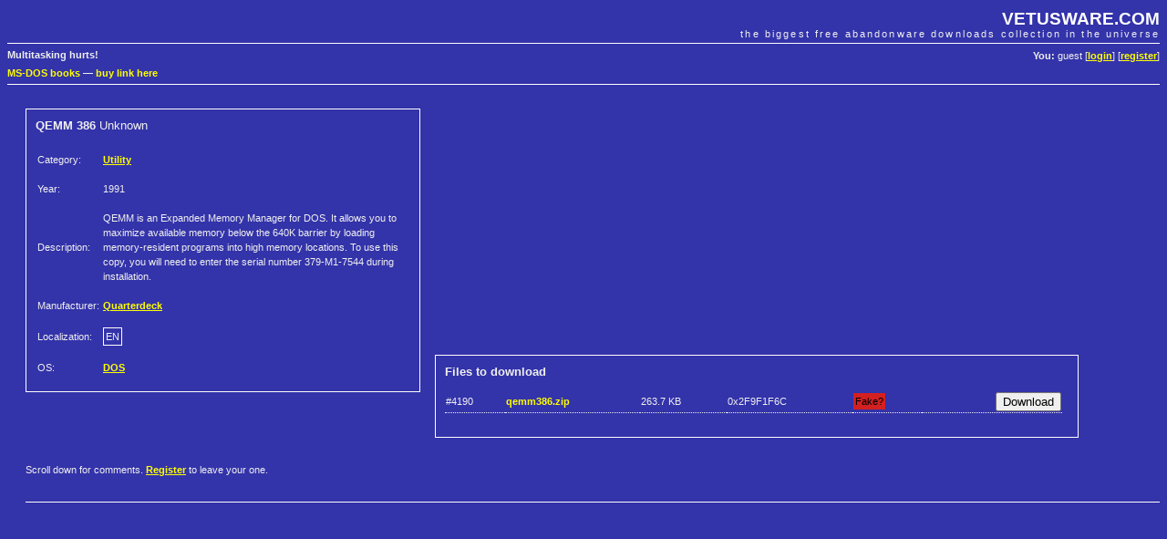

--- FILE ---
content_type: text/html; charset=UTF-8
request_url: https://vetusware.com/download/QEMM%20386%20Unknown/?id=4190
body_size: 2519
content:
<!DOCTYPE html PUBLIC "-//W3C//DTD XHTML 1.0 Transitional//EN"
"http://www.w3.org/TR/xhtml1/DTD/xhtml1-transitional.dtd">
<html xmlns="http://www.w3.org/1999/xhtml">
<head>
	<meta http-equiv="Content-Type" content="text/html; charset=utf-8" />
	<meta name="keywords" content="QEMM 386, Quarterdeck, download, free" />
	<meta name="description" content="Download QEMM 386 Unknown by Quarterdeck" />
	<title>Download QEMM 386 Unknown by Quarterdeck | VETUSWARE.COM - the biggest free abandonware collection in the universe</title>
	<link rel="stylesheet" href="/style.css" />
	
	<link rel="shortcut icon" href="https://vetusware.com/favicon.ico" />
	<link rel="alternate" type="application/rss+xml" title="RSS" href="https://vetusware.com/xml/updates.xml" />
<script type="text/javascript" src="/js/jquery.js"></script><script type="text/javascript" src="/js/download.js"></script><script async src="https://securepubads.g.doubleclick.net/tag/js/gpt.js"></script>
</head>
<body>

<div id="head">
	<h1><a href="https://vetusware.com">VETUSWARE.COM</a></h1>
	<h2>the biggest free abandonware downloads collection in the universe</h2>
	<p id="userdata"><strong>You:</strong> guest [<a href="/login/">login</a>] [<a href="/register/">register</a>]
</p>
	<p id="quote"><strong>Multitasking hurts!</strong></p>
	<p class="topad"><a target="_self" href="https://www.ebay.com/sch/i.html?LH_CAds=&_ex_kw=&_fpos=&_fspt=1&_mPrRngCbx=1&_nkw=ms-dos&_sacat=267&_sadis=&_sop=12&_udhi=&_udlo=&_fosrp=1&mkrid=711-53200-19255-0&siteid=0&mkcid=1&campid=5338305153&toolid=10001&customid=&mkevt=1">MS-DOS books</a>
&mdash; <a href="mailto:vetus@vetusware.com">buy link here</a>
<!-- Global site tag (gtag.js) - Google Analytics -->
<script async src="https://www.googletagmanager.com/gtag/js?id=UA-157740272-1"></script>
<script>
  window.dataLayer = window.dataLayer || [];
  function gtag(){dataLayer.push(arguments);}
  gtag('js', new Date());

  gtag('config', 'UA-157740272-1');
</script>
<script async src="https://securepubads.g.doubleclick.net/tag/js/gpt.js"></script>
<script>
  window.googletag = window.googletag || {cmd: []};
  googletag.cmd.push(function() {
    googletag.defineSlot('/10149595/_adv0', [900, 220], 'div-gpt-ad-1580570096680-0').addService(googletag.pubads());
    googletag.defineSlot('/10149595/_adv1', [300, 750], 'div-gpt-ad-1580570169097-0').addService(googletag.pubads());
    googletag.defineSlot('/10149595/_adv2', [300, 250], 'div-gpt-ad-1580570196637-0').addService(googletag.pubads());
    googletag.pubads().enableSingleRequest();
    googletag.enableServices();
  });
</script>
</p>
</div>

<div id="content">
	<div id="google2">
<!-- /10149595/_adv2 -->
<div id='div-gpt-ad-1580570196637-0' style='width: 300px; height: 250px;'>
  <script>
    googletag.cmd.push(function() { googletag.display('div-gpt-ad-1580570196637-0'); });
  </script>
</div>
</div>
<form id="mainfrm" method="POST" action="https://vetusware.com/download/QEMM%20386%20Unknown/">
<input type="hidden" name="id" value="4190" />
<div class="pad" style="margin-top: 16px">

<div id="item_data">
<input type="hidden" name="id" id="frm_id" value="4190" />
<h3><strong>QEMM 386</strong> Unknown</h3>
<table>
	<tr><td>Category: </td><td><a class="bright" href="/category/Utility/?cat=5">Utility</a></td></tr>
	<tr><td>Year: </td><td>1991</td></tr>
		
	<tr><td>Description:</td><td>QEMM is an Expanded Memory Manager for DOS. It allows you to maximize available memory below the 640K barrier by loading memory-resident programs into high memory locations.   To use this copy, you will need to enter the serial number 379-M1-7544 during installation.</td></tr>
	
	<tr><td>Manufacturer: </td><td><a class="bright" href="/manufacturer/Quarterdeck/?author=438">Quarterdeck</a></td></tr>
	<tr><td>Localization: </td><td><span class="lang">EN</span></td></tr>
	<tr><td>OS: </td><td><a class="bright" href="/os/DOS/?os=1">DOS</a></td></tr>
	
</table>
</div>

<div id="item_files">
<h3><strong>Files to download</strong></h3>
<table><tr class="file_info file_note" id="file_4190"><td>#4190</td><td><strong class="bright" title="496 downloads so far">qemm386.zip</strong></td><td><span title="270068 bytes">263.7 KB</span></td><td><span title="crc32 checksum">0x2F9F1F6C</span></td><td><span class="fake" title="4 fake reports received">Fake?</span></td><td style="text-align: right"><input type="submit" name="download_4190" id="frm_download_4190" value="Download" /></td></tr></table><br />
</div>

<br style="clear: both" />
<p>
Scroll down for comments. <a class="bright" href="/register/">Register</a> to leave your one.</p>

<p class="bb">&nbsp;</p>
<div id="google0"><table align="center" cellpadding=0 cellspacing=0 border=0><tr><td>
<!-- /10149595/_adv0 -->
<div id='div-gpt-ad-1580570096680-0' style='width: 900px; height: 220px;'>
  <script>
    googletag.cmd.push(function() { googletag.display('div-gpt-ad-1580570096680-0'); });
  </script>
</div></td></tr></table>
</div>
<br /><br /><br />
<h3 id="comments" class="bb">Comments</h3>
<div class="comment" id="comment_8295">
<p class="comment_controls"></p>
<p class="comment_header">On Thursday January 10, 2013&nbsp;<strong class="bright"></strong> said:</p>
<p class="comment_body">This archive contains the installation disk files for QEMM 6.02.</p>
</div>
<div class="comment" id="comment_7398">
<p class="comment_controls"></p>
<p class="comment_header">On Friday April 29, 2011&nbsp;<strong class="bright">Perkersvin</strong> said:</p>
<p class="comment_body">GRRRRRRRR! &quot;Some unexpected error occured - your file cannot be prepared for downloading. The website administration has already been notified about the problem.&quot;</p>
</div>
</div>
</form>
</div>

<div id="foot">
	<p id="menu">
	Main: 
	<a href="/">Abandonware Home</a> | 
	<a href="/tree/">Tree of Life</a> | 
	<a href="/browse/">All Downloads</a> 
	&mdash; Services: 
	<a href="/wanted/">Most wanted</a> | 
	<a href="/recently/">Recently added</a> | 
	<a href="/search/">Search</a>
	&mdash; Community: 
	<a href="/contribute/">Contribute</a> | 
	<a href="/donate/">Donate</a> | 
	<a href="/membership/">Membership</a> |
	<a href="https://vetusware.org/" target="_blank">Forum</a>
</p>
	<p id="copy">
		&copy; Juliano Vetus &amp; partners, 2004-till the end of time | <a href="mailto:vetus@vetusware.com">vetus@vetusware.com</a> | <a href="/xml/updates.xml">rss</a>
	</p>
	<p class="bottomad"></p>
</div>
</body>
</html>



--- FILE ---
content_type: text/html; charset=utf-8
request_url: https://www.google.com/recaptcha/api2/aframe
body_size: 265
content:
<!DOCTYPE HTML><html><head><meta http-equiv="content-type" content="text/html; charset=UTF-8"></head><body><script nonce="7PIcf1pNsuOuhngQ_jEnvw">/** Anti-fraud and anti-abuse applications only. See google.com/recaptcha */ try{var clients={'sodar':'https://pagead2.googlesyndication.com/pagead/sodar?'};window.addEventListener("message",function(a){try{if(a.source===window.parent){var b=JSON.parse(a.data);var c=clients[b['id']];if(c){var d=document.createElement('img');d.src=c+b['params']+'&rc='+(localStorage.getItem("rc::a")?sessionStorage.getItem("rc::b"):"");window.document.body.appendChild(d);sessionStorage.setItem("rc::e",parseInt(sessionStorage.getItem("rc::e")||0)+1);localStorage.setItem("rc::h",'1768644676072');}}}catch(b){}});window.parent.postMessage("_grecaptcha_ready", "*");}catch(b){}</script></body></html>